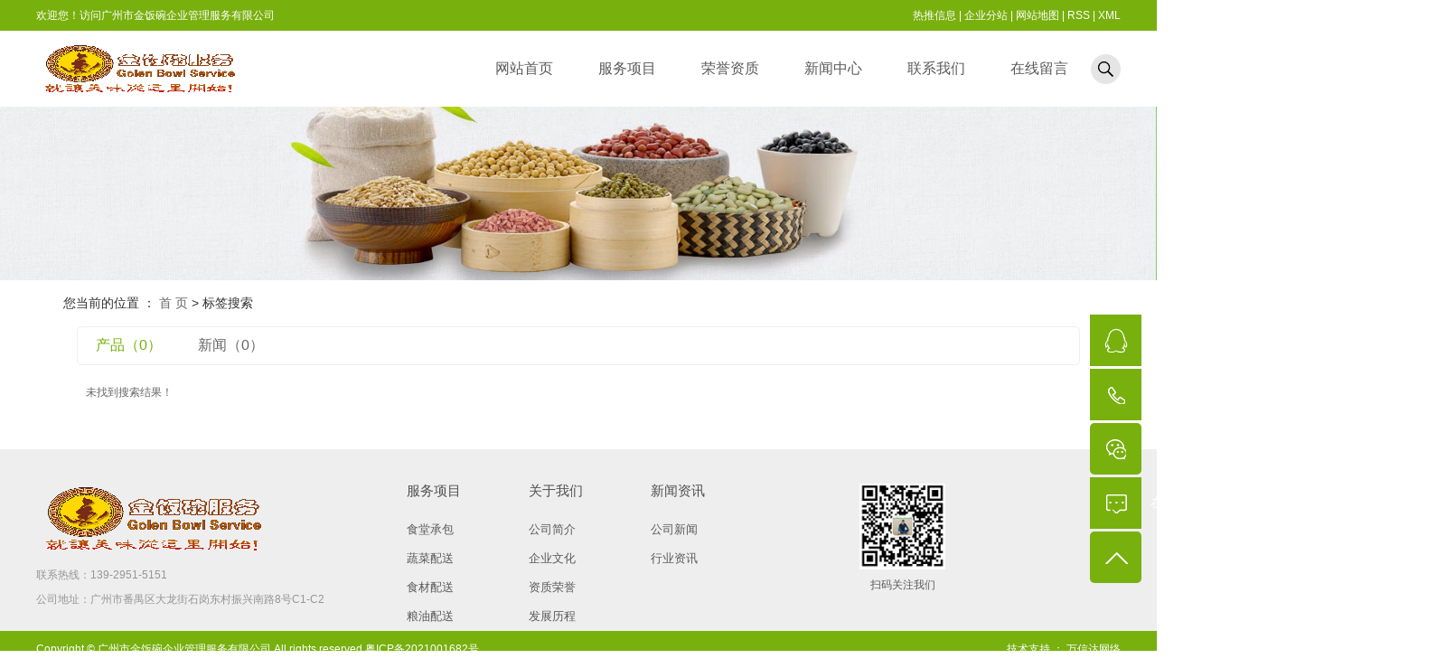

--- FILE ---
content_type: text/html;charset=UTF-8
request_url: http://www.jfw518.com/tag/%EF%BF%BD%EF%BF%BD%EF%BF%BD%EF%BF%BD%EF%BF%BD%EF%BF%BD%EF%BF%BD%EF%BF%BD%EF%BF%BD%EF%BF%BD%EF%BF%BD%EF%BF%BD%EF%BF%BD%EF%BF%BD%EF%BF%BD%EF%BF%BD%EF%BF%BD%EF%BF%BD%EF%BF%BD%EF%BF%BD%EF%BF%BD%EF%BF%BD%EF%BF%BD%EF%BF%BD%EF%BF%BD%EF%BF%BD%EF%BF%BD%EF%BF%BD%EF%BF%BD%EF%BF%BD%EF%BF%BD%EF%BF%BD%EF%BF%BD%EF%BF%BD%EF%BF%BD%EF%BF%BD%EF%BF%BD%EF%BF%BD%EF%BF%BD%EF%BF%BD%EF%BF%BD%EF%BF%BD%EF%BF%BD%EF%BF%BD%EF%BF%BD/product/
body_size: 4499
content:
<!DOCTYPE html>
<html lang="zh-CN">
<head>
    <meta charset="utf-8">
    <meta http-equiv="X-UA-Compatible" content="IE=edge">
    <title>广州市金饭碗企业管理服务有限公司</title>
    <meta name="keywords" content=""/>
    <meta name="description" content=""/>
    <meta name="viewport" content="width=device-width, initial-scale=1, maximum-scale=1, user-scalable=no">
    <link rel="shortcut icon" type="image/x-icon" href="http://www.jfw518.com/"/>
    <link rel="stylesheet" href="http://www.jfw518.com/template/default/assets/css/bootstrap.min.css">
    
    <link rel="stylesheet" href="http://www.jfw518.com/template/default/assets/css/app.css">
    <link rel="stylesheet" href="http://www.jfw518.com/template/default/assets/css/main.css">
    <script src="http://www.jfw518.com/template/default/assets/js/jquery.min.js"></script>
    <script>
    var config = {
        homeUrl: 'http://www.jfw518.com/',
                mUrl: 'http://m.jfw518.com/',
                copyCode: 1,
        isVisitor: 1
    }
</script>
<script src="http://www.jfw518.com/template/default/assets/js/app.js"></script>

<script>
var _hmt = _hmt || [];
(function() {
  var hm = document.createElement("script");
  hm.src = "https://hm.baidu.com/hm.js?dd293a7bd61d54c46f1358d9e7190d6e";
  var s = document.getElementsByTagName("script")[0]; 
  s.parentNode.insertBefore(hm, s);
})();
</script>

</head>
<body>
<div class="xymob-head visible-sm visible-xs">
    <div class="xymob-head-box">
        <div class="xymob-logo">
            <h1><a href="http://www.jfw518.com/"><img src="http://www.jfw518.com/" /></a></h1>
        </div>
        <div class="xymob-navbtn">
            <span></span>
        </div>
        <div class="xymob-search-btn"><i class="icon-font icon-search"></i></div>
    </div>

    <div class="xymob-menu">
        <div class="xymob-menu-box">
            <ul class="xymob-nav">
                                <li>
                    <a href="/" >网站首页</a>
                                                                                </li>
                                <li>
                    <a href="http://www.jfw518.com/product/" >服务项目</a>
                                                                                                    <div class="xymob-menu-jt"><i class="icon-font icon-down"></i></div>
                            <ul class="xymob-sub-menu">
                                                        <li><a href="http://www.jfw518.com/product/cpflyfa3/" >食堂承包</a></li>
                                                        <li><a href="http://www.jfw518.com/product/cpfle7d1/" >蔬菜配送</a></li>
                                                        <li><a href="http://www.jfw518.com/product/cpflsba6/" >食材配送</a></li>
                                                        <li><a href="http://www.jfw518.com/product/lyps1be/" >粮油配送</a></li>
                                                        </ul>
                                                                                        </li>
                                <li>
                    <a href="http://www.jfw518.com/about_honor/" >荣誉资质</a>
                                                                                                    <div class="xymob-menu-jt"><i class="icon-font icon-down"></i></div>
                            <ul class="xymob-sub-menu">
                                                        <li><a href="http://www.jfw518.com/about_honor/ryzze58.html" >荣誉资质</a></li>
                                                        </ul>
                                                                                        </li>
                                <li>
                    <a href="http://www.jfw518.com/news/" >新闻中心</a>
                                                                                                    <div class="xymob-menu-jt"><i class="icon-font icon-down"></i></div>
                            <ul class="xymob-sub-menu">
                                                        <li><a href="http://www.jfw518.com/news/gsxw51b/" >公司新闻</a></li>
                                                        <li><a href="http://www.jfw518.com/news/xyzx2ba/" >行业资讯</a></li>
                                                        </ul>
                                                                                        </li>
                                <li>
                    <a href="http://www.jfw518.com/about_contact/" >联系我们</a>
                                                                                                    <div class="xymob-menu-jt"><i class="icon-font icon-down"></i></div>
                            <ul class="xymob-sub-menu">
                                                        <li><a href="http://www.jfw518.com/about_contact/lxc2e.html" >联系我们</a></li>
                                                        </ul>
                                                                                        </li>
                                <li>
                    <a href="/inquiry/" >在线留言</a>
                                                                                </li>
                
            </ul>
            <div class="xymob-dlbtn">
                                <a href="http://www.jfw518.com/login.php"><i class="icon-font icon-dl"></i>登 录</a>
                            </div>
        </div>
    </div>

    <div class="xymob-search">
        <div class="xymob-search-close-btn"><i class="icon-font icon-close"></i></div>
        <div class="xymob-search-box">
            <form method="get" name="formsearch" id="formsearch" action="http://www.jfw518.com/search.php">
                <input type="text" name="wd" id="keyword" placeholder="请输入关键词搜索"/>
                <button type="submit" id="s_btn"><i class="icon-font"></i></button>
            </form>
        </div>
        <div class="xymob-seaerch-wz">
            <span>全站搜索</span>
            <a href="http://www.jfw518.com/search.php?wd=%E5%B9%BF%E5%B7%9E%E9%A3%9F%E5%A0%82%E6%89%BF%E5%8C%85">广州食堂承包</a><a href="http://www.jfw518.com/search.php?wd=%E5%B9%BF%E5%B7%9E%E9%A5%AD%E5%A0%82%E6%89%BF%E5%8C%85">广州饭堂承包</a><a href="http://www.jfw518.com/search.php?wd=%E5%B9%BF%E5%B7%9E%E8%94%AC%E8%8F%9C%E9%85%8D%E9%80%81">广州蔬菜配送</a>
        </div>
    </div>
</div>
<header class="ph p1920">

    <section class="ph1 vw">

        <div class="ph1-box w1200 clearfix">

            <div class="ph1a fl">
                <p>欢迎您！访问广州市金饭碗企业管理服务有限公司</p>
            </div>
            <div class="ph1b fr">
                <a href="http://www.jfw518.com/article/">热推信息</a> |
                <a href="http://www.jfw518.com/region/">企业分站</a> |
                <a href="http://www.jfw518.com/sitemap/">
                    网站地图</a> |
                <a href="http://www.jfw518.com/rss.xml">RSS</a> |
                <a href="http://www.jfw518.com/sitemap.xml">XML</a>
                            </div>

        </div>

    </section>
    <section class="ph2 w1200 clearfix">

        <div class="ph2a fl">
            <a href="http://www.jfw518.com/">
                <img alt="广州食堂承包" src="http://www.jfw518.com/data/upload/202012/20201222134552_698.png" />
            </a>
        </div>
        <div class="ph2c fr">
            <a href="javascript:void(0)" class="ph2c-btn" flag="false">
                <img src="http://www.jfw518.com/template/default/assets/images/ph2c.png" alt="">
            </a>
            <form method="get" name="formsearch" class="ph2c-form clearfix" id="formsearch"
                action="http://www.jfw518.com/search.php">
                <input type="text" name="wd" id="keyword" class="ph2c1 fl" placeholder="输入您想要的" />
                <input type="submit" id="s_btn" class="ph2c2 fr" value="搜索" />
            </form>
        </div>
        <div class="ph2b fr">
            <ul class="nav1 clearfix">
        <li class="nav-li fl">
        <a class="nav-a" href="/" >
            网站首页
            </a>
                            </li>
        <li class="nav-li fl">
        <a class="nav-a" href="http://www.jfw518.com/product/" >
            服务项目
            </a>
                                <ul class="nav-ul">
                        <li><a href="http://www.jfw518.com/product/cpflyfa3/" >
                    食堂承包</a></li>
                        <li><a href="http://www.jfw518.com/product/cpfle7d1/" >
                    蔬菜配送</a></li>
                        <li><a href="http://www.jfw518.com/product/cpflsba6/" >
                    食材配送</a></li>
                        <li><a href="http://www.jfw518.com/product/lyps1be/" >
                    粮油配送</a></li>
                    </ul>
                            </li>
        <li class="nav-li fl">
        <a class="nav-a" href="http://www.jfw518.com/about_honor/" >
            荣誉资质
            </a>
                                <ul class="nav-ul">
                        <li><a href="http://www.jfw518.com/about_honor/ryzze58.html" >
                    荣誉资质</a></li>
                    </ul>
                            </li>
        <li class="nav-li fl">
        <a class="nav-a" href="http://www.jfw518.com/news/" >
            新闻中心
            </a>
                                <ul class="nav-ul">
                        <li><a href="http://www.jfw518.com/news/gsxw51b/" >
                    公司新闻</a></li>
                        <li><a href="http://www.jfw518.com/news/xyzx2ba/" >
                    行业资讯</a></li>
                    </ul>
                            </li>
        <li class="nav-li fl">
        <a class="nav-a" href="http://www.jfw518.com/about_contact/" >
            联系我们
            </a>
                                <ul class="nav-ul">
                        <li><a href="http://www.jfw518.com/about_contact/lxc2e.html" >
                    联系我们</a></li>
                    </ul>
                            </li>
        <li class="nav-li fl">
        <a class="nav-a" href="/inquiry/" >
            在线留言
            </a>
                            </li>
    </ul>

<script type="text/javascript">
    $(function () {
        $('.nav1 > .nav-li').hover(function () {
            var sec_count = $(this).find('.nav-ul li').length;
            var a_height = $(this).find('.nav-ul li').eq(0).height();
            var sec_height = sec_count * a_height;
            $(this).find('.nav-ul').stop().animate({
                height: sec_height
            }, 300);
        }, function () {
            $(this).find('.nav-ul').stop().animate({
                height: 0
            }, 300);
        });
    });
</script>        </div>

    </section>

</header>
<script>
    $(function () {

        // 点击按钮搜索框滑出
        $(".ph2c-btn").click(function () {
            var flag_ = $(this).attr("flag");
            if (flag_ == "false") {
                $(this).next(".ph2c-form").show();
                $(this).attr("flag", "true");
            }
            if (flag_ == "true") {
                $(this).next(".ph2c-form").hide();
                $(this).attr("flag", "false");
            }
        });

    });
</script>

<div class="page-banner">
    <img src="http://www.jfw518.com/data/upload/202012/20201230164750_987.jpg" alt="http://www.jfw518.com/data/upload/202012/20201230164750_987.jpg">
</div>


<div class="page-position">
    <div class="container">
        您当前的位置 ：
        
	 <a href="http://www.jfw518.com/">首 页</a> > 标签搜索

    </div>
</div>


<div class="page-wrap">
    <div class="container">
                
	

                
<div class="col-sm-12">
	<div class="xypg-right">
		<div class="xypg-right-content">
			<ul class="tag-menu clearfix">
    <li class="active"><a href="http://www.jfw518.com/tag/���������������������������������������������/product/">产品（0）</a></li>
    <li ><a href="http://www.jfw518.com/tag/���������������������������������������������/news/">新闻（0）</a></li>
</ul>

<div class="tag-notice">未找到搜索结果！</div>






<script type="text/javascript">
    $('#buy-product').click(function() {
        islogin();
        var productid = $(this).data('id');
        var url = 'http://www.jfw518.com/ajaxOrders.php?action=shopping';
        $.post(url, { id: productid }, function(data) {
            if (data == 1) {
                window.location.href = 'http://www.jfw518.com/person.php?action=shopping';
            }
        });
    })

    function islogin() {
        if ('' == '') {
            window.location.href = 'http://www.jfw518.com/login.php';
        }
    }
</script>		</div>
	</div>
</div>



                
        <div class="page-mob-tool">
            <ul>
                <li class="xymob-page-navbtn"><i class="icon-font icon-dots-horizontal"></i></li>
                <li class="xymob-page-backtop"><i class="icon-font icon-top"></i></li>
            </ul>
        </div>
        
    </div>
</div>


<!-- 底部 -->
<footer class="p1920">

	<section class="pf1 vw">

		<div class="pf1-box w1200">

			<div class="pf1a clearfix">

				<div class="pf1a1 fl">

					<img src="http://www.jfw518.com/data/upload/202012/20201221170650_952.png" alt="">
					<p>联系热线：139-2951-5151</p><p>公司地址：广州市番禺区大龙街石岗东村振兴南路8号C1-C2</p>

				</div>
				<div class="pf1a2 fl clearfix">

					<dl class="fl">
						<dt>服务项目</dt>
						<dd>
														<a href="http://www.jfw518.com/product/cpflyfa3/">
								食堂承包
							</a>
														<a href="http://www.jfw518.com/product/cpfle7d1/">
								蔬菜配送
							</a>
														<a href="http://www.jfw518.com/product/cpflsba6/">
								食材配送
							</a>
														<a href="http://www.jfw518.com/product/lyps1be/">
								粮油配送
							</a>
													</dd>
					</dl>
					<dl class="fl">
						<dt>关于我们</dt>
						<dd>
														<a href="http://www.jfw518.com/about_about/gsjj9f6.html">
								公司简介
							</a>
														<a href="http://www.jfw518.com/about_about/qywh383.html">
								企业文化
							</a>
														<a href="http://www.jfw518.com/about_about/zzry37f.html">
								资质荣誉
							</a>
														<a href="http://www.jfw518.com/about_about/fzlc607.html">
								发展历程
							</a>
													</dd>
					</dl>
					<dl class="fl">
						<dt>新闻资讯</dt>
						<dd>
														<a href="http://www.jfw518.com/news/gsxw51b/">
								公司新闻
							</a>
														<a href="http://www.jfw518.com/news/xyzx2ba/">
								行业资讯
							</a>
													</dd>
					</dl>


				</div>
				<div class="pf1a3 fr clearfix">

					<div class="fl">
						<img src="http://www.jfw518.com/data/upload/202101/20210107145554_913.jpg" alt="">
						<p>扫码关注我们</p>
					</div>
					<div class="fl">
						<img src="http://www.jfw518.com/" alt="">
						
					</div>

				</div>

			</div>
					</div>

	</section>
	<section class="pf2 vw">

		<div class="pf2-box w1200 clearfix">

			<div class="fl">
				Copyright ©
				广州市金饭碗企业管理服务有限公司 All rights reserved
				<a href="http://beian.miit.gov.cn/" target="_blank">粤ICP备2021001682号</a>
			</div>
			<div class="fr">
				技术支持 ：<a href="http://www.wanstart.com" target='_blank'>
					万信达网络</a>
			</div>

		</div>

	</section>

</footer>

<!-- 右侧客服 -->
<!-- 侧边工具栏 -->
<div id="toolbar">
    <ul>
                        <li><a href="http://wpa.qq.com/msgrd?v=3&amp;uin=123456789&amp;site=qq&amp;menu=yes" target="_blank">
            <span class="icon-font icon-qq"></span>
            <span class="wz">业务咨询</span>
        </a></li>
                        <li><a href="javascript:;">
            <span class="icon-font icon-phone"></span>
            <span class="wz">13929515151</span>
        </a></li>
        <li class="ewm">
            <span class="icon-font icon-ewm"></span>
                        <div class="ewm-box"><img src="http://www.jfw518.com/data/upload/202012/20201230164345_776.jpg" alt="二维码" /></div>
                    </li>
        <li><a href="http://www.jfw518.com/inquiry/">
            <span class="icon-font icon-message"></span>
            <span class="wz">在线留言</span>
        </a></li>
        <li class="backtop"><span class="icon-font icon-top"></span></li>
    </ul>
</div>

<script>
    $(function () {
        // 返回顶部
        app.backTop("#toolbar .backtop",300);
        var imgUrl = 'http://www.jfw518.com/';
        if($(".ewm-box img").attr('src') == imgUrl ) {
            $(".ewm-box").remove();
        }
    })
</script>
<script src="http://www.jfw518.com/template/default/assets/js/main.js"></script>



<script>
    // window.onload = function() {
    //     $(".x-menu li a[href='"+$('.xypg-left-nav li.clicked a').attr('href')+"']").parents('li').addClass('active').siblings('li').removeClass('active');
    // }
</script>
</body>
</html>


--- FILE ---
content_type: text/css
request_url: http://www.jfw518.com/template/default/assets/css/main.css
body_size: 15388
content:
/*初始化样式*/
html{margin:0;padding:0;border:0;}
body,div,span,object,iframe,h1,h2,h3,h4,p,blockquote,pre,a,address,code,b,em,img,
dl,dt,dd,ol,ul,li,fieldset,form,label,footer,
header,hgroup,nav,section
{margin:0;padding:0;border:0;}
body{background:#fff;color:#666;position:relative;font:12px/1.5 Microsoft YaHei,arial,宋体,sans-serif;vertical-align:baseline;width:100%;overflow-x:hidden;}
a{text-decoration:none;outline:none;}
a:link{color:#666;}
a:visited{color:#666;}
a:hover,a:active,a:focus{color:#009b4c;text-decoration:none;outline:none;}

input{padding:0;margin:0;font-family:'Microsoft YaHei';}
img{border:none;background:none;vertical-align:middle;}
ul,ol,li{list-style-type:none;}
select,input,img,select{vertical-align:middle;}
table{border-collapse:collapse;border-spacing:0}
table, th, td {vertical-align: middle}
.clearfix:after{content: ".";display: block;height: 0;clear: both;overflow: hidden;visibility: hidden;}
.clearfix{zoom:1}
.clearboth{height:0px;line-height:0px;overflow:hidden;clear:both;font-size:0px;}

h1,h2,h3,h4{font-size:12px;font-weight:bold;}
hr {border: 0;border-top:1px solid #ccc;height:0;}

/*----- Common css ------*/
.fl{float:left;}
.fr{float:right;}
.di{_display:inline;}
.fwn{font-weight:normal;}
.dib{*display:inline;_zoom:1;_display:inline;_font-size:0px;}

p {margin: 0;}
input, textarea {border: none;outline: none;background-color: transparent;}

/* 通用样式 */
.p1920 {width: 1920px;position: relative;left: 50%;margin-left: -960px;}
.w1200 {width: 1200px;margin: 0 auto;}
.fl {float: left;}
.fr {float: right;}
.clearfix::after {content: '';display: block;height: 0;clear: both;overflow: hidden;visibility: hidden;}
.dfc {display: flex;justify-content: space-between;align-items: center;}
.ovimg {overflow: hidden;}
.ovimg img {width: 100%;min-height: 100%;}
.imgbig {overflow: hidden;}
.imgbig img {-webkit-transition: all ease .5s;-moz-transition: all ease .5s;-ms-transition: all ease .5s;-o-transition: all ease .5s;transition: all ease .5s;}
.imgbig:hover img {-webkit-transform: scale(1.2,1.2);-moz-transform: scale(1.2,1.2);-ms-transform: scale(1.2,1.2);-o-transform: scale(1.2,1.2);transform: scale(1.2,1.2);}
.ibw img {width: 100%;}
.clearboth {height: 0px;line-height: 0px;overflow: hidden;clear: both;font-size: 0px;}
.vw {box-sizing: border-box;width: 100%;}
.bgc {background-repeat: no-repeat;background-size: cover;background-position: center center;}

/* 头部 */
.ph1 {background-color: #78b00e;}
.ph1-box div {font-size: 12px;color: #fff;line-height: 34px;}
.ph1-box div p {font-size: 12px;color: #fff;line-height: 34px;}
.ph1-box div a {font-size: 12px;color: #fff;line-height: 34px;}

.ph2a {line-height: 84px;}

.ph2c {position: relative;line-height: 84px;z-index: 999;}
.ph2c-form {position: absolute;top: 100%;right: 0;display: none;z-index: 999;height: 30px;width: 200px;background-color: #fff;padding: 0;box-sizing: border-box;}
.ph2c1 {width: 150px;box-sizing: border-box;height: 100%;padding-left: 10px;font-size: 12px;color: #333;line-height: 30px;}
.ph2c2 {width: 50px;box-sizing: border-box;height: 100%;font-size: 12px;color: #333;line-height: 30px;}

/* 导航栏 */
.nav1 {}
.nav-li {position: relative;z-index: 999;}
.nav-li .nav-a {display: block;line-height: 84px;font-size: 16px;color: #5a5a5a;width: 114px;text-align: center;}
.nav-ul {height: 0;overflow: hidden;position: absolute;left: 50%;top: 100%;background-color: #fff;z-index: 999;width: 100%;transform: translateX(-50%);}
.nav-ul li {width: 100%;}
.nav-ul li a {width: 100%;line-height: 38px;text-align: center;display: block;color: #5a5a5a;}

.nav-li:hover .nav-a {}
.nav-ul li a:hover {}



/*热门搜索*/
.wh{width:1200px;margin:0 auto;}
.sou{background:#78b00e;height: 55px;}
#formsearch{float:right;width: 300px;height: 40px;background: url(../images/ss.png) no-repeat top center;margin-top: 7px;}
.hotSearch{float:left;height:55px;line-height:55px;font-weight:normal;font-size: 14px;color: #fff;padding-left: 34px;background: url(../images/hot.png) no-repeat left center;}
#search-type{float: left;width:100px;height: 24px;border: 1px solid #c8c8c8;margin-right: 5px;}


/*搜索和热门搜索*/
.hotSearch a{margin-right:15px;color: #fff;}
.hotSearch a:hover{color: #0e111c;}
#formsearch input{height:40px;background:transparent;border:none;line-height:40px;outline: none;}
#formsearch input#keyword{height:40px;line-height:40px;padding-left:20px;color:#fff;width: 240px;}
#formsearch input#s_btn{width:56px;height:40px;line-height:40px;text-align:center;background-color:transparent;color:#fff;border:none;cursor:pointer;font-size: 12px;}


/* 家政服务 */
.p1-box {padding-top: 40px;padding-bottom: 80px;}

.p1a {width: 583px;padding-top: 48px;}
.p1b {padding-top: 48px;}
.p1a1 h3 {font-size: 24px;color: #323232;font-weight: bold;line-height: 1;}
.p1a1 p {font-size: 14px;color: #787878;line-height: 30px;margin-top: 25px;}

.p1a2 {margin-top: 40px;}
.p1a2 li {width: 50%;}
.p1a2 li:nth-child(n+3) {margin-top: 30px;}
.p1a2 li a {display: block;}
.p1a2 li a h3 {margin-left: 16px;line-height: 32px;font-size: 18px;color: #535353;font-weight: bold;}

.p1a3 {margin-top: 44px;}
.p1a3 a {display: block;background-color: #f2f2f2;line-height: 44px;font-size: 18px;color: #606060;padding-left: 281px;border-radius: 5px;background-image: url(../images/p1a3.png);background-repeat: no-repeat;background-position: 233px center;}

/* 数据 */
.p2 {background-image: url(../images/p2.png);}

.p2-box {min-height: 137px;}
.p2a li {width: 25%;}
.p2a li a {display: block;padding-top: 21px;padding-bottom: 19px;}
.p2a li a h3 {font-size: 48px;color: #fff;font-family: Impact;text-align: center;line-height: 1;}
.p2a li a div {width: 49px;height: 0;border-top: 5px solid #fff;margin: 10px auto 0;}
.p2a li a p {font-size: 18px;color: #fff;text-align: center;line-height: 1;margin-top: 16px;}

/* 服务项目 */
.p3-box {padding-top: 55px;padding-bottom: 49px;}

.p3a h3 {font-size: 30px;color: #323232;text-align: center;font-weight: normal;line-height: 1;}
.p3a p {font-size: 16px;color: #6a6a6a;line-height: 1;text-align: center;margin-top: 17px;}

.p3b {position: relative;padding: 0 10px;margin-top: 40px;}
.p3b1 {overflow: hidden;}
.p3b1 ul li {width: 281px;margin-right: 17px;}
.p3b1 ul li a {display: block;}
.p3b1b {border: 1px solid #e5e5e5;min-height: 121px;border-top: none;padding-top: 23px;}
.p3b1b h3 {text-align: center;width: 100%;overflow: hidden;text-overflow: ellipsis;white-space: nowrap;font-size: 16px;color: #323232;font-weight: bold;text-align: center;line-height: 1;}
.p3b1b div {border-top: 2px solid #ff4f00;width: 32px;margin: 10px auto 0;}
.p3b1b p {width: 100%;box-sizing: border-box;padding: 0 20px;text-align: center;font-size: 14px;color: #787878;line-height: 24px;margin-top: 10px;}

.p3b1 ul li a:hover {box-shadow: 0 0 4px rgba(111, 111, 111, .14);}

.p3b2 a {position: absolute;top: 50%;transform: translateY(-50%);display: block;width: 45px;height: 45px;border-radius: 50%;background-color: #eee;text-align: center;line-height: 45px;font-size: 22px;font-family: "宋体";color: #8c8c8c;}

.p3b2 a.prev {right: 100%;}
.p3b2 a.next {left: 100%;}

.p3b2 a:hover {background-color: #78b00e;color: #fff;}

.p3c {margin-top: 30px;}
.p3c a {display: block;width: 194px;height: 39px;padding-left: 88px;line-height: 39px;font-size: 14px;color: #fff;background-color: #ff4f00;border-radius: 5px;background-image: url(../images/p3c.png);background-repeat: no-repeat;background-position: 52px center;margin: 0 auto;}

/* 服务 */
.p4 {background-image: url(../images/p4.png);background-repeat: no-repeat;background-position: center top;}

.p4-box {padding-top: 75px;padding-bottom: 50px;}

.p4a h3 {font-size: 30px;font-weight: normal;color: #323232;line-height: 1;text-align: center;}
.p4a h3 span {color: #78b00e;}
.p4a p {font-size: 16px;color: #6a6a6a;line-height: 1;margin-top: 25px;text-align: center;}

.p4b {margin-top: 50px;}
.p4b li {width: 352px;margin-right: 72px;}
.p4b li:nth-child(3n) {margin-right: 0;}
.p4b li:nth-child(n+4) {margin-top: 30px;}
.p4b li a {display: block;border: 1px solid #e5e5e5;}
.p4b1 {position: relative;}
.p4b1b {position: absolute;bottom: -13px;left: 50%;transform: translateX(-50%);width: 72px;height: 72px;border-radius: 50%;background-color: #fff;overflow: hidden;box-sizing: border-box;}
.p4b1b img {position: absolute;left: 50%;top: 50%;transform: translate(-50%, -50%);max-width: 100%;max-height: 100%;}

.p4b2 {min-height: 107px;padding-top: 20px;}
.p4b2 h3 {font-size: 18px;color: #323232;font-weight: normal;text-align: center;line-height: 1;}
.p4b2 p {width: 100%;box-sizing: border-box;padding: 0 45px;font-size: 14px;color: #787878;line-height: 25px;text-align: center;margin-top: 8px;}

.p4b li a:hover {box-shadow: 0 0 5px rgba(84, 84, 84, .35);}
.p4b li a:hover .p4b1b {background-color: #f5f5f5;border: 2px solid #95cf22;}
.p4b li a:hover .p4b2 {background-color: #78b00e;}
.p4b li a:hover .p4b2 h3 {color: #fff;}
.p4b li a:hover .p4b2 p {color: #fff;}

/* 客户案例 */
.p5 {background-color: #eee;padding-top: 34px;padding-bottom: 7px;}

.p5a h3 {font-size: 30px;color: #2f2f2f;text-align: center;line-height: 1;font-weight: normal;}
.p5a p {font-size: 16px;color: #6a6a6a;line-height: 1;text-align: center;margin-top: 17px;}

.p5b {margin-top: 30px;position: relative;}

.p5b1 li {width: 320px;}
.p5b1 li a {display: block;position: relative;}
.p5b1b {position: absolute;left: 0;top: 0;right: 0;bottom: 0;background-color: rgba(0, 0, 0, .68);padding-top: 80px;display: none;}
.p5b1b img {display: block;margin: 0 auto;}
.p5b1b h3 {font-size: 24px;color: #78b00e;line-height: 1;text-align: center;margin-top: 18px;}
.p5b1b h3::before, .p5b1b h3::after {content: "";display: inline-block;width: 24px;height: 0;border-top: 1px solid #78b00e;margin: 0 13px;transform: translateY(-7px);}

.p5b1 li a:hover .p5b1b {display: block;}

.p5b2 a {position: absolute;top: 50%;transform: translateY(-50%);display: block;width: 34px;height: 69px;text-align: center;line-height: 69px;background-color: #78b00e;font-size: 30px;font-family: "宋体";color: #fff;}

.p5b2 a.prev {left: 0;}
.p5b2 a.next {right: 0;}

/* 客户案例联系 */
.p6 {background-color: #82b61f;padding-top: 29px;padding-bottom: 35px;}

.p6 p {font-size: 18px;color: #4c4c4c;text-align: center;line-height: 1;}
.p6 p strong {font-size: 24px;color: #414141;font-weight: normal;margin-top: 25px;display: inline-block;}
.p6 a {display: block;width: 194px;height: 39px;line-height: 39px;margin: 25px auto 0;border-radius: 5px;background-color: #fff;font-size: 14px;color: #424242;padding-left: 88px;background-image: url(../images/p6.png);background-repeat: no-repeat;background-position: 52px center;}

/* 预约流程 */
.p7 {background-image: url(../images/p7.png);background-repeat: no-repeat;background-position: center center;}

.p7-box {min-height: 520px;padding-top: 95px;}

.p7a h3 {font-size: 30px;color: #323232;text-align: center;line-height: 1;font-weight: normal;}
.p7a p {font-size: 14px;color: #787878;line-height: 1;text-align: center;margin-top: 17px;} 

.p7b {margin-top: 45px;}
.p7b ul li {width: 400px;}
.p7b ul li:nth-child(n+4) {margin-top: 48px;}
.p7b ul li a {padding-left: 50px;}
.p7b2 {padding-top: 33px;padding-left: 25px;}
.p7b2 h3 {font-size: 18px;color: #5a5a5a;line-height: 1;font-weight: bold;}
.p7b2 p {font-size: 14px;color: #787878;line-height: 24px;margin-top: 7px;}

/* 新闻资讯 */
.p8 {background-color: #f8f8f8;}

.p8-box {padding-top: 40px;padding-bottom: 47px;}

.p8a h3 {font-size: 30px;color: #323232;text-align: center;line-height: 1;font-weight: normal;}
.p8a p {font-size: 14px;color: #7b7b7b;line-height: 1;text-align: center;margin-top: 17px;} 

.p8b {margin-top: 38px;}
.p8b ul li {width: 280px;margin-right: 26px;}
.p8b ul li:nth-child(4n) {margin-right: 0;}
.p8b ul li a {display: block;border: 1px solid #dcdcdc;}
.p8b2 {border-top: 1px solid #dcdcdc;min-height: 196px;box-sizing: border-box;padding-top: 18px;}
.p8b2 h3 {font-size: 16px;color: #505050;font-weight: bold;text-align: center;width: 100%;overflow: hidden;text-overflow: ellipsis;white-space: nowrap;line-height: 1;}
.p8b2 h4 {font-size: 12px;color: #a2a2a2;line-height: 1;text-align: center;font-weight: normal;margin-top: 15px;}
.p8b2 p {width: 100%;box-sizing: border-box;padding: 0 25px;font-size: 12px;color: #505050;line-height: 24px;margin-top: 10px;}
.p8b2 div {width: 86px;height: 31px;box-sizing: border-box;border-radius: 15px;margin: 10px auto 0;text-align: center;line-height: 29px;font-size: 12px;color: #494949;border: 1px solid #b5b5b5;}

.p8b ul li a:hover {box-shadow: 0 0 5px rgba(102, 102, 102, .14);}
.p8b ul li a:hover .p8b2 h3 {color: #78b00e;}
.p8b ul li a:hover .p8b2 div {background-color: #ff4f00;border-color: #ff4f00;color: #fff;}

/* 底部 */
.pf1 {background-color: #eeeeee;}

.pf1-box {padding-top: 38px;}
.pf1a1 {width: 410px;}
.pf1a1 p {font-size: 12px;color: #969696;line-height: 1;margin-top: 15px;}

.pf1a2 dl {width: 135px;}
.pf1a2 dl dt {font-size: 15px;color: #505050;line-height: 1;font-weight: normal;}
.pf1a2 dl dd {margin-top: 20px;}
.pf1a2 dl dd a {display: block;font-size: 13px;color: #5a5a5a;line-height: 32px;}

.pf1a3 {padding-right: 51px;}
.pf1a3 div {width: 95px;}
.pf1a3 div+div {margin-left: 48px;}
.pf1a3 div img {width: 95px;}
.pf1a3 div p {width: 100%;text-align: center;font-size: 12px;color: #5a5a5a;margin-top: 11px;line-height: 1;}

.pf1b {margin-top: 15px;line-height: 56px;font-size: 13px;color: #787878;}
.pf1b a {font-size: 12px;color: #969696;line-height: 56px;}
.pf1b a+a::before {display: inline-block;content: "，";}

.pf2 {background-color: #78b00e;}
.pf2-box div {font-size: 12px;color: #fff;line-height: 41px;}
.pf2-box div a {font-size: 12px;color: #fff;line-height: 41px;}

#toolbar li .icon-font {border-radius: 5px;background-color: #78b00e;overflow: hidden;}
#toolbar li .icon-phone:after {background-image: url(../images/toolbar-1.png);background-repeat: no-repeat;background-position: center center;}
#toolbar li .icon-ewm:after {background-image: url(../images/toolbar-2.png);background-repeat: no-repeat;background-position: center center;}
#toolbar li .icon-message:after {background-image: url(../images/toolbar-3.png);background-repeat: no-repeat;background-position: center center;}
#toolbar li .icon-top:after {background-image: url(../images/toolbar-4.png);background-repeat: no-repeat;background-position: center center;}
#toolbar li .icon-qq:after {background-position: -30px -150px;}

#toolbar li:hover a {width: 57px;}

#toolbar li:hover .icon-font:after {background-image: url(../images/icon_spirit.png);}

#toolbar li a {overflow: visible;}

#toolbar li .wz-box {
    position: absolute;
    z-index: 1;
    padding: 5px;
    background: #eee;
    width: 157px;
    right: 100%;
    bottom: 0;
    opacity: 0;
    visibility: hidden;
    -webkit-transform: translateX(100%);
            transform: translateX(100%);
    -webkit-transition: all .7s;
    transition: all .7s;
    display: block;
    height: 57px;
    padding: 0;
    font-size: 14px;
    color: #404040;
    font-weight: bold;
    text-align: center;
    line-height: 57px;
    padding: 0;
}

#toolbar li:hover .wz-box {
    opacity: 1;
    visibility: visible;
    -webkit-transform: translateY(0);}
    
    
    
    
    
    
    
    
    
    
    
    
    
    
    
    
    
    
    
    
